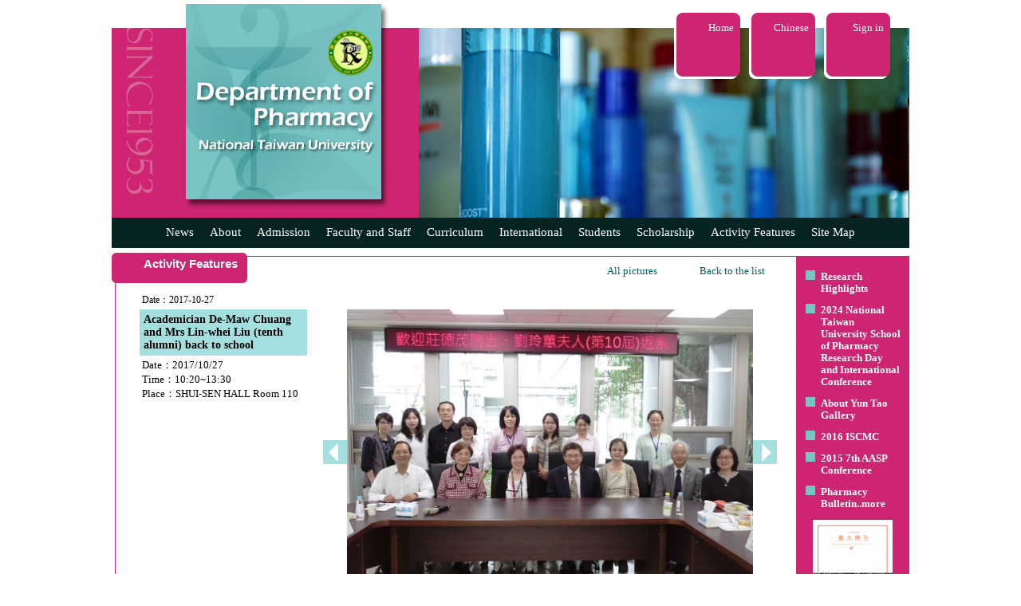

--- FILE ---
content_type: text/html
request_url: https://rx.mc.ntu.edu.tw/myDOP/SCENE/TIDBITS/tidbitsview.php?tidnum=1808958844TipC2tUBCylDQ&myfichier=20171027&mypic=3.jpg&malangue=EN
body_size: 23367
content:
<!DOCTYPE HTML PUBLIC "-//W3C//DTD HTML 4.01 Transitional//EN">
<html>
<head>
<title>School of Pharmacy, National Taiwan University/Activity Features</title>
<meta http-equiv="Content-Type" content="text/html; charset=utf-8">
<link rel="stylesheet" type="text/css" href="../COMMON/maincss.css">
<script type="text/javascript" src="../COMMON/items.js"></script>
<style type="text/css">
#photoimg {visibility:visible;}
</style>
<script language="JavaScript">
var myarray=new Array();
var sizearray=new Array();
var mynum=0;
var myfold="";
var indtxt="";
var caparr=new Array();
var mylang="";
function setarray(mystr, sizestr, myphoto, mydoss, lang){
var mystring=mystr;
myarray=mystring.split("/");
//mynum=myarray.indexOf(myphoto); // indexOf, naturalWidth, naturalHeight不適用於IE8版本
for(var j=0; j<myarray.length; j++){
 if(myarray[j]==myphoto){
  mynum=j;
  break;
  }
}

myfold=mydoss;
sizearray=sizestr.split("/");
for(var i=0; i<sizearray.length; i++){
  var mynewarr=sizearray[i].split("#");
  sizearray[i]=mynewarr;
  }
mylang=lang;

indtxt=document.getElementById("indid").innerHTML;
if(indtxt){
  var valtxt=document.getElementById("valid").innerHTML;
  var valentxt=document.getElementById("valenid").innerHTML;
  var indarr=indtxt.split("###");
  var valarr=valtxt.split("###");
  var valenarr=valentxt.split("###");
  var capcnt=indarr.length-1;
   for(var j=0; j<capcnt; j++){
    caparr[indarr[j]]=valarr[j];
    var enme=indarr[j]+"EN";
    caparr[enme]=valenarr[j];
   }
  var cap1st=caparr[myphoto+mylang];
  if(mylang && !cap1st){
  var cap1st=caparr[myphoto];  
  }
   if(typeof(cap1st)=="undefined"){cap1st="";}
  document.getElementById("mycap").innerHTML=cap1st;
 }
 
}

function myshift(direct){
var mytotal=myarray.length;
var scrotop=document.getElementById("myrepbody").scrollTop;

//document.getElementById("photoimg").style.visibility="hidden";
document.getElementById("photoimg").src="../COMMON/empty.gif";
if(direct=="right"){
 if(mynum<(mytotal-1)){
  mynum++;
  }else{
  mynum=0;
  }  
}else{
 if(mynum>0){
   mynum--;
   }else{
   mynum=(mytotal-1);
   }
}

var mypic=myarray[mynum];
var picw=0;
var pich=0;

document.getElementById("photoimg").src="../../RENOUVELER/PHOTOS/"+myfold+"/"+mypic;

var myw=sizearray[mynum][0];
var myh=sizearray[mynum][1];

var myratio=myw/myh;

if(myratio>=1){
  if(myw>509){
   picw=509;
   pich=509/myratio;
   }else{
   picw=myw;
   pich=myh;
   }
 }else{ //myratio<1
  if(myh>430){
  pich=430;
  picw=430*myratio;
  }else{
  picw=myw;
  pich=myh;
  }
}

if(indtxt){
  var mycapt=caparr[mypic+mylang];
  if(mylang){
   if(!mycapt){
   mycapt=caparr[mypic];
   }
  }
  if(typeof(mycapt)=="undefined"){mycapt="";}
 document.getElementById("mycap").innerHTML=mycapt;///////////////////////
}

document.getElementById("photoimg").width=picw;
document.getElementById("photoimg").height=pich;
window.scrollTo=(0,scrotop);///////////////////
//document.getElementById("photoimg").style.visibility="visible"; 

}
</script>
</head>

<body id="myrepbody" leftmargin="0" topmargin="0" marginwidth="0" marginheight="0" onLoad='setarray("1.jpg/1027.jpg/2.jpg/3.jpg/4.jpg", "1024#677/960#720/1024#641/1024#709/1024#659", "3.jpg", "20171027", "EN")'>
<table width="1000" cellpadding="0" cellspacing="0" border="0" align="center">
<tr><td colspan="2"><div><img src="../COMMON/empty.gif" height="5" width="1000"></div></td></tr>
<tr><td width="385" height="268"><div><img src="../WEBIMAGES/titlefondEN.jpg"></div></td>
<td width="615" background="../WEBIMAGES/tidbits-f.jpg" valign="top"><div><img src="../COMMON/empty.gif" height="12" width="615"></div>
<table width="615" border="0" cellpadding="0" cellspacing="0"><tr><td width="320" valign="top"><img src="../COMMON/empty.gif" width="320" height="30"></td>
<td width="83" align="right" valign="top"><div style="font-size:13px; line-height:150%; padding:8px; color:#ffffff;"><a class="smallmenu" href="../../../index.php?malangue=EN">Home</a></div></td><td><img src="../COMMON/empty.gif" width="11" height="30"></td>
<td width="83" align="right" valign="top"><div style="font-size:13px; line-height:150%; padding:8px; color:#ffffff;"><a class="smallmenu" href="maintidbits.php">Chinese</a></div></td><td><img src="../COMMON/empty.gif" width="11" height="30"></td>
<td width="83" align="right" valign="top"><div style="font-size:13px; line-height:150%; padding:8px; color:#ffffff;"><a class="smallmenu" href="../../INSTRUCTEUR/enregistrer.php" target="_blank">Sign in</a></div></td><td><img src="../COMMON/empty.gif" width="24" height="30"></td>
</tr></table>
</td></tr>
<tr><td colspan="2" bgcolor="#072422"><table align="center" cellspacing="0" cellpadding="0" border="0" style="position:relative; z-index:50; height:38px;">
<tr id="mytable1">
<td><div id="p1" onMouseOver="showme(this.id)" onMouseOut="hideme(this.id)" style="padding-right:20px; height:38px; font-size:15px; line-height:250%;"><a class="menu" href="../NEWS/mainnews.php?rub=news//0&malangue=EN">News</a></div></td>
<td><div id="p2" onMouseOver="showme(this.id)" onMouseOut="hideme(this.id)" style="padding-right:20px; height:38px; font-size:15px; line-height:250%;"><a  class="menu" href="../ABOUT/mainabout.php?rub=about//1&malangue=EN" >About</a></div></td>
<td><div id="p3" onMouseOver="showme(this.id)" onMouseOut="hideme(this.id)" style="padding-right:20px; height:38px; font-size:15px; line-height:250%;"><a  class="menu" href="../ADMISSION/mainadmission.php?rub=admission//1&malangue=EN" >Admission</a></div></td>

<td><div id="p4" onMouseOver="showme(this.id)" onMouseOut="hideme(this.id)" style="padding-right:20px; height:38px; font-size:15px; line-height:250%;"><a  class="menu" href="../FACULTY/mainfaculty.php?rub=faculty//1&malangue=EN">Faculty and Staff</a></div></td>
<td><div id="p5" onMouseOver="showme(this.id)" onMouseOut="hideme(this.id)" style="padding-right:20px; height:38px; font-size:15px; line-height:250%;"><a  class="menu" href="../CURRICULUM/maincurriculum.php?rub=curriculum//1&malangue=EN" >Curriculum</a></div></td>
<td><div id="p6" onMouseOver="showme(this.id)" onMouseOut="hideme(this.id)" style="padding-right:20px; height:38px; font-size:15px; line-height:250%;"><a  class="menu" href="../INTERNATION/maininternation.php?rub=internation//1&malangue=EN" >International</a></div></td>

<td><div id="p7" onMouseOver="showme(this.id)" onMouseOut="hideme(this.id)" style="padding-right:20px; height:38px;  font-size:15px; line-height:250%;"><a class="menu" href="../STUDENT/mainstudent.php?rub=student//1//1&malangue=EN">Students</a></div></td>

<td><div id="p8" onMouseOver="showme(this.id)" onMouseOut="hideme(this.id)" style="padding-right:20px; height:38px;  font-size:15px; line-height:250%;"><a class="menu" href="../SCHOLARSHIP/mainscholarship.php?rub=scholarship//1//1&malangue=EN">Scholarship</a></div></td>

<td><div style="padding-right:20px; height:38px; font-size:15px; line-height:250%;"><a class="menu" href="../TIDBITS/maintidbits.php?malangue=EN">Activity Features</a></div></td>
<td><div style="height:38px; font-size:15px; line-height:250%;"><a class="menu" href="../SITEMAP/mainsitemap.php?malangue=EN" >Site Map</a></div></td></tr>

<tr id="mytable2"><td  valign="top"><div id="drop1" class="dropdown" onMouseOver="showme(this.id)" onMouseOut="hideme(this.id)">
<div class="listfond"><a class="sublink" href="../NEWS/mainnews.php?rub=news//0&malangue=EN">All News</a></div>
<div class="listfond"><a class="sublink" href="../NEWS/mainnews.php?rub=news//1&malangue=EN">Admission</a></div>
<div class="listfond"><a class="sublink" href="../NEWS/mainnews.php?rub=news//2&malangue=EN">Recruitment</a></div>
<div class="listfond"><a class="sublink" href="../NEWS/mainnews.php?rub=news//3&malangue=EN">Bulletin</a></div>
<div class="listfond"><a class="sublink" href="../NEWS/mainnews.php?rub=news//4&malangue=EN">Academic Activity</a></div>
<div class="listfond"><a class="sublink" href="../NEWS/mainnews.php?rub=news//7&malangue=EN">International</a></div>
<div class="listfond"><a class="sublink" href="../NEWS/mainnews.php?rub=news//5&malangue=EN">Honor Roll</a></div>
<div class="listfond"><a class="sublink" href="../NEWS/mainnews.php?rub=news//6&malangue=EN">Other</a></div>
<div style="padding:2px 5px; background-image:url('../WEBIMAGES/gradient.jpg');"><a class="sublink" href="../NEWS/mainnews.php?rub=news//100&malangue=EN">Historical</a></div></div></td>
<td valign="top"><div id="drop2" class="dropdown" onMouseOver="showme(this.id)" onMouseOut="hideme(this.id)">
<div class="listfond"><a class="sublink" href="../ABOUT/mainabout.php?rub=about//1&malangue=EN">Message from the Chair</a></div>
<div class="listfond"><a class="sublink" href="../ABOUT/mainabout.php?rub=about//2&malangue=EN">History & Background</a></div>
<div class="listfond"><a class="sublink" href="../ABOUT/mainabout.php?rub=about//3//1&malangue=EN">Current Status</a></div>
<div class="listfond"><a class="sublink" href="../ABOUT/mainabout.php?rub=about//4&malangue=EN">Future Projects</a></div>
<div style="padding:2px 5px; background-image:url('../WEBIMAGES/gradient.jpg');"><a class="sublink" href="../ABOUT/mainabout.php?rub=about//6&malangue=EN">Career & Further Studies</a></div></div></td>

<td  valign="top"><div id="drop3" class="dropdown" onMouseOver="showme(this.id)" onMouseOut="hideme(this.id)">
<div class="listfond"><a class="sublink" href="../ADMISSION/mainadmission.php?rub=admission//1&malangue=EN">Undergraduates</a></div>
<div class="listfond"><a class="sublink" href="../ADMISSION/mainadmission.php?rub=admission//2&malangue=EN">Transfer Admissions</a></div>
<div class="listfond"><a class="sublink" href="../ADMISSION/mainadmission.php?rub=admission//3&malangue=EN">Graduates Students</a></div>
<div style="padding:2px 5px; background-image:url('../WEBIMAGES/gradient.jpg');"><a class="sublink" href="../ADMISSION/mainadmission.php?rub=admission//4&malangue=EN">International Students</a></div></div></td>


<td valign="top"><div id="drop4" class="dropdown" onMouseOver="showme(this.id)" onMouseOut="hideme(this.id)">
<div class="listfond"><a class="sublink" href="../FACULTY/mainfaculty.php?rub=faculty//1&malangue=EN">Full-time Faculty</a></div>
<div class="listfond"><a class="sublink" href="../FACULTY/mainfaculty.php?rub=faculty//2&malangue=EN">Clinical Faculty</a></div>
<div class="listfond"><a class="sublink" href="../FACULTY/mainfaculty.php?rub=faculty//3&malangue=EN">Affiliated Faculty</a></div>
<div class="listfond"><a class="sublink" href="../FACULTY/mainfaculty.php?rub=faculty//11&malangue=EN">Visiting Professor</a></div>
<div class="listfond"><a class="sublink" href="../FACULTY/mainfaculty.php?rub=faculty//4&malangue=EN">Adjunct Faculty</a></div>
<div class="listfond"><a class="sublink" href="../FACULTY/mainfaculty.php?rub=faculty//5&malangue=EN">Faculty Emeriti</a></div>
<div class="listfond"><a class="sublink" href="../FACULTY/mainfaculty.php?rub=faculty//6&malangue=EN">Professional Specialist Faculty</a></div>
<div class="listfond"><a class="sublink" href="../FACULTY/mainfaculty.php?rub=faculty//7&malangue=EN">Clinical Specialist Faculty</a></div>
<div class="listfond"><a class="sublink" href="../FACULTY/mainfaculty.php?rub=faculty//8&malangue=EN">Staff and Guards</a></div>
<div style="padding:2px 5px; background-image:url('../WEBIMAGES/gradient.jpg');"><a class="sublink" href="../FACULTY/mainfaculty.php?rub=faculty//9&malangue=EN">Retired Faculty and Staff</a></div></div></td>
<td valign="top"><div id="drop5" class="dropdown" onMouseOver="showme(this.id)" onMouseOut="hideme(this.id)">
<div class="listfond"><a class="sublink" href="../CURRICULUM/maincurriculum.php?rub=curriculum//1&malangue=EN">Undergraduate</a></div>
<div class="listfond"><a class="sublink" href="../CURRICULUM/maincurriculum.php?rub=curriculum//2&malangue=EN">Master Programs</a></div>
<div class="listfond"><a class="sublink" href="../CURRICULUM/maincurriculum.php?rub=curriculum//3//1&malangue=EN">Doctorate Programs</a></div>
<div class="listfond"><a class="sublink" href="https://nol.ntu.edu.tw/nol/guest/index.php" target="_blank">NTU Online</a></div>
<div style="padding:2px 5px; background-image:url('../WEBIMAGES/gradient.jpg');"><a class="sublink" href="http://coursemap.aca.ntu.edu.tw/course_map_all/department.php?code=4030" target="_blank">NTU Course Map</a></div></div></td>
<td valign="top"><div id="drop6" class="dropdown" onMouseOver="showme(this.id)" onMouseOut="hideme(this.id)">
<div class="listfond"><a class="sublink" href="../INTERNATION/maininternation.php?rub=internation//1&malangue=EN">International Study</a></div>
<div class="listfond"><a class="sublink" href="../INTERNATION/maininternation.php?rub=internation//2&malangue=EN">List of Agreements</a></div>
<div style="padding:2px 5px; background-image:url('../WEBIMAGES/gradient.jpg');"><a class="sublink" href="../INTERNATION/maininternation.php?rub=internation//3&malangue=EN">News and International Events</a></div>
</div></td>


<td valign="top"><div id="drop7" class="dropdown" onMouseOver="showme(this.id)" onMouseOut="hideme(this.id)">
<div class="listfond"><a class="sublink" href="../STUDENT/mainstudent.php?rub=student//1//1&malangue=EN">Undergraduate Students</a></div>
<div class="listfond"><a class="sublink" href="../STUDENT/mainstudent.php?rub=student//2//1&malangue=EN">Graduate Schools</a></div>

<div class="listfond"><a class="sublink" href="../STUDENT/mainstudent.php?rub=student//3&malangue=EN">International Students</a></div>
<div class="listfond"><a class="sublink" href="../STUDENT/mainstudent.php?rub=student//4&malangue=EN">Scholarship</a></div>
<div style="padding:2px 5px; background-image:url('../WEBIMAGES/gradient.jpg');"><a class="sublink" href="../../../mySOP/sopPage.php?malangue=EN&myrub=scholarship&schop=scholarship2" target="_blank">Counselling</a></div>
</div></td>


<td valign="top"></td>
<td valign="top"></td>
<td valign="top"></td></tr>
</table>

</td></tr>
<tr><td colspan="2"><img src="../COMMON/empty.gif" height="6"></td></tr>
</table>

<table  id="myreptab" width="1000" cellpadding="0" cellspacing="0" border="0" align="center">
<tr>

<td width="859" valign="top" background="../WEBIMAGES/reduplong.jpg">

<table width="859" cellpadding="0" cellspacing="0" border="0">
<tr><td  width="40" align="left" valign="top"><div><img src="../WEBIMAGES/redcarrel.jpg"></div></td>
<td align="left"><div style="height:38px; font-size:15px; color:#ffffff; float:left; background-image: url('../WEBIMAGES/redcarre.jpg');"><div id="subme" style="padding-top:5px; font-family:Verdana, Arial, Helvetica, sans-serif; font-weight:bold;">Activity Features</div></div>
<div style="float:left"><img src="../WEBIMAGES/redcarrer.jpg" ></div></td>
<td  align="right" valign="top"><div style="padding-top:15px; padding-right:40px; font-size:13px;"><a class="mylink" href="tidbits.php?myfichier=20171027&tidnum=1808958844TipC2tUBCylDQ&malangue=EN">All pictures</a><img src="../COMMON/empty.gif" width="50" height="1">
                                                                                <a class="mylink" href="maintidbits.php?malangue=EN">Back to the list</a></div></td></tr>
</table>
</td>

<td id="tdrightH" valign="top"rowspan="4" width="141" background="../WEBIMAGES/redcarre.jpg"><div><img src="../COMMON/white.gif" height="4" width="141"></div>
<div><img src="../COMMON/empty.gif" height="5" width="140"></div>
<ul style="position:relative; left:-10px; list-style-image:url('../WEBIMAGES/listblue.jpg'); font-size:13px; font-weight:bold; color:#ffffff; line-height:120%;">
<li style="padding-bottom:12px"><a class="smallmenu" href="http://sp.mc.ntu.edu.tw/mySOP/sopPageII.php?malangue=EN&myrub=research%20highlights" target="_blank">Research Highlights</a></li>
<li style="padding-bottom:12px"><a class="smallmenu" href="https://sp.mc.ntu.edu.tw/ResearchDay/index.htm" target="_blank">2024 National Taiwan University School of Pharmacy Research Day and International Conference</a></li>
<li style="padding-bottom:12px"><a class="smallmenu" href="http://rx.mc.ntu.edu.tw/myDOP/SCENE/NEWS/newsview.php?malangue=EN&rub=news//0//cfcd208495d565ef66e7dff9f98764da54ne57QSqibLuCg" target="_blank">About Yun Tao Gallery</a></li>
<li style="padding-bottom:12px"><a class="smallmenu" href="http://rx.mc.ntu.edu.tw/2016ISCMC/en/index.php" target="_blank">2016 ISCMC</a></li>
<li style="padding-bottom:12px"><a class="smallmenu" href="http://www.aaspnet.org/glimpses-7th-aasp-conference-taipei-taiwan-2015-0" target="_blank">2015 7th AASP Conference</a></li>
<li><a class="smallmenu" href="https://online.fliphtml5.com/ktnkc/mplj/" target="_blank">Pharmacy Bulletin</a><a class="smallmenu" href="../MAGAZINES/mainmagazine.php?malangue=EN">..more</a></li>
</ul>
<div  style="position:relative; left:20px;"><a class="smallmenu" href="https://online.fliphtml5.com/ktnkc/mplj/" target="_blank">
<img src="../../RENOUVELER/MAGAZINES/87/87_01.jpg" width="100" border="0"></a></div>
</td></tr>

<tr>
<td id="fix-td" width="859" valign="top" background="../WEBIMAGES/tworedbarslong.jpg">
<div><img src="../COMMON/empty.gif" width="859" height="10"></div>

<!--/////////////-->
<table  cellpadding="0" border="0" cellspacing="0" width="859">
 <tr><td rowspan="2" width="35"><img src="../COMMON/empty.gif" width="35" height="10"></td>
 <td colspan="3" style="font-size:12px"><div style="padding:3px">Date：2017-10-27 </div></td>
 <td rowspan="2"><img src="../COMMON/empty.gif" width="25" height="10"></td></tr>
 <tr><td width="210" valign="top">
 <div style="font-size:14px;  font-weight:bold; background-color:#a4dfdf; padding:5px">Academician De-Maw Chuang and  Mrs Lin-whei Liu (tenth alumni) back to school</div>
 <div style="font-size:13px; line-height:140%; padding:3px; text-align:justify">Date：2017/10/27<br>Time：10:20~13:30<br>Place：SHUI-SEN HALL Room 110</div></td>
	<td width="20"><img src="../COMMON/empty.gif" width="20"></td>   
	<td  width="569" valign="top">

<table width="100%" cellpadding="0" cellspacing="0" border="0">
<tr>
<td rowspan="2" width="30"><img src="../WEBIMAGES/arrow-l.jpg" border="0" onClick='myshift("left")' onMouseOver='this.style.cursor="pointer"'></td>
<td valign="top" align="center" bgcolor="#777777"><div><img id="photoimg" width="509" height="352.4228515625" src="../../RENOUVELER/PHOTOS/20171027/3.jpg"></div>
</td>
<td rowspan="2" width="30" ><img src="../WEBIMAGES/arrow-r.jpg" border="0" onClick='myshift("right")' onMouseOver='this.style.cursor="pointer"'></div></td>
</tr>
<tr><td align="center"><div id="mycap" style="font-size:13px; padding:3px"></div></td></tr>
</table>


 </td>
 </tr></table>    
	  <div><img src="../COMMON/empty.gif" height="50"></div>
<!--/////////////-->
</td>
</tr>
<tr><td valign="bottom" background="../WEBIMAGES/tworedbarslong.jpg">
<div><img src="../WEBIMAGES/lightblue.gif" width="809" height="1" style="position:relative; left:25px"></div>
<div style="float:left; font-size:12px; line-height:140%; text-align:left; padding:10px 30px; border-right:1px solid #78c4c4;">
<div style="padding:2px 0px;"><a class="mylink" href="http://www.ntu.edu.tw/english/index.html" target="_blank">National Taiwan University</a></div>

<div style="background-color:#eeeeee; padding:2px 0px;"><a class="mylink" href="http://www.mc.ntu.edu.tw/E0/Pages/page.aspx" target="_blank">NTU, College of Medicine</a></div>

<div style="padding:2px 0px;"> <a class="mylink" href="//sp.mc.ntu.edu.tw/mySOP/index.php?malangue=EN" target="_blank">NTU, School of Pharmacy</a></div>

<div style="background-color:#eeeeee; padding:2px 0px;"><a class="mylink" href="https://www.mc.ntu.edu.tw/ntugicp/Index.action?l=en_US&l=en_US" target="_blank">Graduate Institute of Clinical Pharmacy</a></div>

<div style="padding:2px 0px;"><a class="mylink" href="https://www.mc.ntu.edu.tw/drc/Index.action" target="_blank">Drug Research Center</a></div>

<div style="background-color:#eeeeee; padding:2px 0px;"><a class="mylink" href="http://citd.ntu.edu.tw/index_eng.htm" target="_blank">Center for Innovative Therapeutics Discovery</a></div>

<div style="padding:2px 0px;"><a class="mylink" href="https://www.ntuh.gov.tw/ntuh/Index.action?l=en_US" target="_blank">NTUH,Department of Pharmacy</a></div>

<div style="background-color:#eeeeee; padding:2px 0px;"><a class="mylink" href="http://www.tshp.org.tw/ehc-tshp/s/w/message/article?articleId=455b493815c441a18e77afcd498aca54" target="_blank">Taiwan Society of Health-System Pharmacists</a></div>

<div style="padding:2px 0px;"><a class="mylink" href="http://www.ckf.org.tw/" target="_blank">Ching Kang Foundation</a></div>
       
<div style="background-color:#eeeeee; padding:2px 0px;">
<a class="mylink" href="//rx.mc.ntu.edu.tw/alumni/" target="_blank">Alumni</a>&nbsp;&nbsp;&nbsp;|&nbsp;&nbsp;&nbsp;
<a class="mylink" href="http://www.ntuspaa-na.org/" target="_blank">Alumni in North America</a>
</div>

<div style="padding:2px 0px;">
<a class="mylink" href="http://www.aaspnet.org/" target="_blank">AASP</a>&nbsp;&nbsp;&nbsp;|&nbsp;&nbsp;&nbsp;
<a class="mylink" href="//rx.mc.ntu.edu.tw/NMRbooking/" target="_blank">Instrumentation Booking System</a>
</div></div>
<div style="float:left; width:210px; font-size:12px; line-height:130%; text-align:left; padding:10px 20px">
<font face="Times New Roman, Times, serif">﻿© copyright 2014 SP, NTU.<br>All Rights Reserved.<br>
No.33, Linsen S. Rd., Zhongzheng Dist., Taipei City 100025,
Taiwan (R.O.C.)<br>
TEL : (02)3366-8750~4<br>FAX : (02)2391-9098<br>
Web person in charge: Tang-Yih Hsu<br>
Contact Phone : +886-2-33668743<br>
Latest Update : 2026 / 01 / 19<br>
<a href="//sp.mc.ntu.edu.tw/mySOP/sopPage.php?malangue=EN&myrub=location" target="_blank" title="Maps & Directions">Maps & Directions</a><br>
<a href="https://www.ntu.edu.tw/copyright.html" target="_blank" title="Privacy & Security Policy">Privacy & Security Policy</a><br>
<a href="https://www.cc.ntu.edu.tw/english/security.asp" target="_blank" title="Information security">Information security</a></font>
</div>
</td></tr>
<tr><td background="../WEBIMAGES/reddownlong.jpg" style="height:1px"><img src="../COMMON/empty.gif" height="1"></td></tr>
</table>
<div><img src="../COMMON/empty.gif" height="15"></div>
<div id="indid" style="display:none">1027.jpg###</div>
<div id="valid" style="display:none">1027 莊德茂院士、劉玲蕙系友返系###</div>
<div id="valenid" style="display:none">###</div>
<table style="font-size:13px; visibility:hidden;"><tr>
<td id="op1"><div class="listfond">Academic Activity</div></td>
<td id="op2"><div class="listfond">Message from the Chairman</div></td>
<td id="op3"><div class="listfond">Environmental Protection </div></td>
<td id="op4"><div class="listfond">Professional Specialist Faculty</div></td>
<td id="op5"><div class="listfond">Doctorate Programs</div></td>
<td id="op6"><div class="listfond">News and International Events</div></td>
<td id="op7"><div class="listfond">Undergraduate Students</div></td>

</tr></table>
<script language="JavaScript">
var trueH=document.getElementById("tdrightH").offsetHeight;
if(trueH>400){
document.getElementById("fix-td").height=trueH-180;
}
</script>
</body>
</html>
